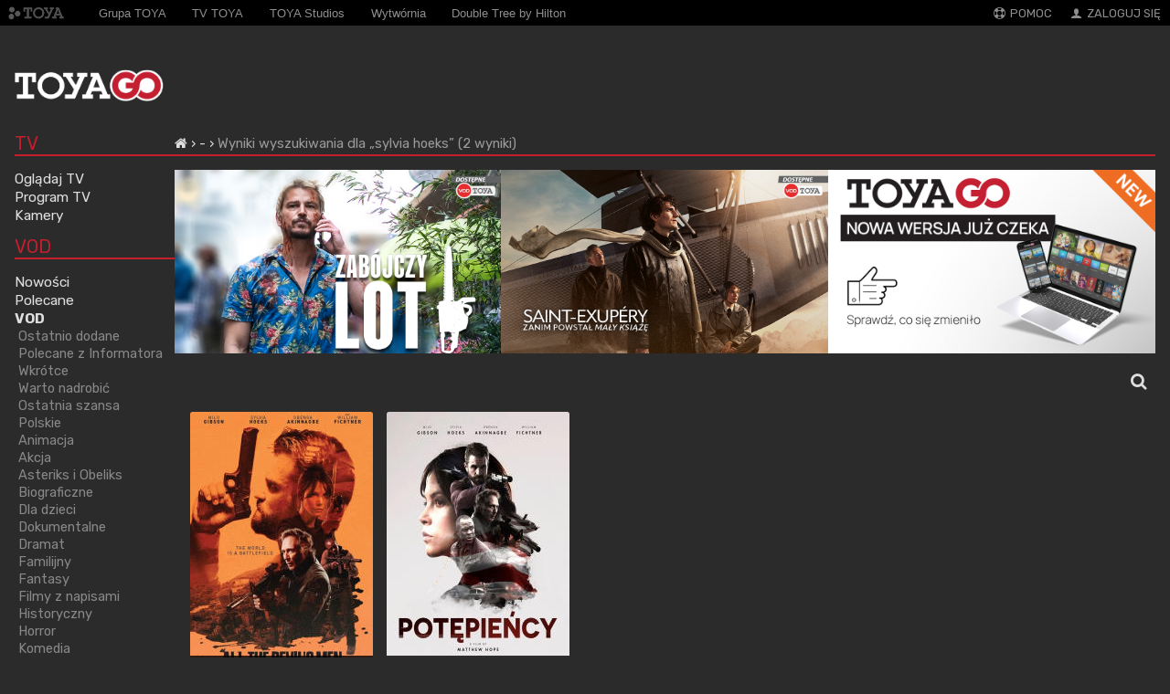

--- FILE ---
content_type: text/html; charset=UTF-8
request_url: https://go.toya.net.pl/search/21/cast/sylvia%20hoeks
body_size: 7836
content:
<!DOCTYPE html>
<html lang="pl">
  <head>
    <!-- Global site tag (gtag.js) - Google Analytics -->
    <script>
      	window.dataLayer = window.dataLayer || [];
        function gtag() {
            dataLayer.push(arguments);
        }

        var consent = localStorage.getItem('analytics-config-default-set');
        if (null === consent) {
          var state = {
            ad_storage: 'denied',
            ad_user_data: 'denied',
            ad_personalization: 'denied',
            functionality_storage: 'denied',
            personalization_storage: 'denied',
            security_storage: 'denied',
            analytics_storage: 'denied',
          };

          // Only set default if not previously set
          gtag('consent', 'default', state);

          localStorage.setItem('analytics-config-default-set', 'true');
          localStorage.setItem('analytics-config-consent', JSON.stringify(state));
        } else {
            gtag('consent', 'default', JSON.parse(localStorage.getItem('analytics-config-consent')));
        }
    </script>
    <script async src="https://www.googletagmanager.com/gtag/js?id=G-HSND053ZCN" data-category="analytics" data-service="Google Analytics"></script>
    <script>
        gtag('js', new Date());
        gtag('config', 'G-HSND053ZCN');
    </script>
    <meta charset="UTF-8">
    <link rel="shortcut icon" type="image/x-icon" href="/favicon.ico?t=1767610080">
    <meta name="viewport" content="width=device-width, initial-scale=1, maximum-scale=1, minimal-ui">
    <meta http-equiv="X-UA-Compatible" content="IE=Edge">
    <meta name="apple-mobile-web-app-capable" content="yes">
    <meta name="mobile-web-app-capable" content="yes">
    <meta name="keywords" content="telewizja cyfrowa, szybki internet, hd, voip, toya, tv, łódź, lodz">
    <meta name="description" content="TOYA GO">
    <meta name="apple-itunes-app" content="app-id=991913400">
    <meta name="google-play-app" content="app-id=com.toya.toyago">
    <meta name="apple-mobile-web-app-title" content="go.toya.net.pl">
    <title>TOYA GO</title>
    <link rel="stylesheet" type="text/css" href="/public/css/reset.css?t=1767610764" media="all" />
<link rel="stylesheet" type="text/css" href="/public/css/style.css?t=1767610748" media="all" />
<link rel="stylesheet" type="text/css" href="/public/css/toya-flat-theme/jquery-ui-1.10.4.custom.min.css?t=1767610082" media="all" />
<link rel="stylesheet" type="text/css" href="/public/css/poster.css?t=1767610777" media="all" />
<link rel="stylesheet" type="text/css" href="/public/css/vod_main.css?t=1767610782" media="all" />
<link rel="stylesheet" type="text/css" href="/public/css/vod-responsive.css?t=1767610756" media="all" />
<link rel="stylesheet" type="text/css" href="/public/css/main.css?t=1767610752" media="all" />
<link rel="stylesheet" type="text/css" href="/public/css/top_menu.css?t=1767610791" media="all" />
<link rel="stylesheet" type="text/css" href="/public/css/header.css?t=1767610789" media="all" />
<link rel="stylesheet" type="text/css" href="/public/css/footer.css?t=1767610767" media="all" />
<link rel="stylesheet" type="text/css" href="/public/css/bread_crumbs.css?t=1767610788" media="all" />
<link rel="stylesheet" type="text/css" href="/public/css/vod-portal.css?t=1767610764" media="all" />
<link rel="stylesheet" type="text/css" href="/public/css/autocomplete.css?t=1767610789" media="all" />
<link rel="stylesheet" type="text/css" href="/public/css/login_popup.css?t=1767610774" media="all" />
<link rel="stylesheet" type="text/css" href="/public/css/font-awesome.min.css?t=1767610081" media="all" />

              <link rel="stylesheet" type="text/css" href="/public/css/cookieconsent.css?t=1767610786" media="all" />
<link rel="stylesheet" type="text/css" href="/public/css/cookieconsentcustom.css?t=1767610772" media="all" />
    
    <link rel="stylesheet" href="https://cdn.metroui.org.ua/v4/css/metro-icons.min.css">
          <link rel="stylesheet" type="text/css" href="/public/css/font-awesome.min.css?t=1767610081" media="all" />
<link rel="stylesheet" type="text/css" href="/public/css/channelfilter.css?t=1767610790" media="all" />
            <script>
    var basePath = '/';
    var hardware = 'pc';
    </script>
    <link rel="apple-touch-icon" href="/touch-icon-iphone.png?t=1767610084">
    <link rel="apple-touch-icon" sizes="76x76" href="/touch-icon-ipad.png?t=1767610084">
    <link rel="apple-touch-icon" sizes="120x120" href="/touch-icon-iphone-retina.png?t=1767610084">
    <link rel="apple-touch-icon" sizes="152x152" href="/touch-icon-ipad-retina.png?t=1767610084">
  </head>
  <body>
    
    <!-- TOP-HEADER: TOYA, POMOC, ZALOGUJ SIĘ -->
    <!-- TOP HEADER (.top-header) -->
<header class="top-header">
  <section class="top-header__wrapper">

    <!-- Hamburger menu -->
    <!-- z nav czy bez __nav? -->
    <nav class="top-header-hamburger__nav">
      <a href="#" class="top-header__link js-trigger">
      <span class="mif-menu mif-2x mif-helper-mr-1"></span>
      <img
        src="/public/images/main-header/logo.png?t=1767610083"
        srcset="/public/images/main-header/logo@2x.png?t=1767610083 2x"
        alt="TOYA GO"
        class="top-header__logo"
      />
      </a>
    </nav>

    <nav class="top-header__nav top-header-logo mobile-hidden">
      <a href="//toya.net.pl/">
        <img
          src="/public/images/top_bar/toya_logo_mono.png?t=1767610083"
          alt="TOYA"
          class="top-header__logo"
        />
      </a>
    </nav>

    <nav class="toya-links mobile-show">
      <ul class="not active global">
        <li class="on-top">
          <a href="http://toya.net.pl/fastsite/grupatoya">
            <span>Grupa TOYA</span>
          </a>
        </li>
        <li class="on-top">
          <a href="http://tvtoya.pl/">
            <span>TV TOYA</span>
          </a>
        </li>
        <li class="on-top">
          <a href="http://toyastudios.pl">
            <span>TOYA Studios</span>
          </a>
        </li>
        <li class="on-top">
          <a href="http://wytwornia.pl">
            <span>Wytwórnia</span>
          </a>
        </li>
        <li class="on-top">
          <a href="http://doubletreelodz.pl/">
            <span>Double Tree by Hilton</span>
          </a>
        </li>
      </ul>
    </nav>

    <nav>
      <ul class="top-header__nav">
        <li class="top-header__nav-item">
          <a class="top-header__link" href="//go.toya.net.pl/faq">
            <span class="mif-help mif-helper-mr-1" aria-hidden="true"></span>
            POMOC
          </a>
        </li>

                  <li class="triggerLoginPopup top-header__nav-item">
            <a href="#" class="top-header__link">
              <span class="mif-user mif-helper-mr-1" aria-hidden="true"></span>
              ZALOGUJ SIĘ
            </a>
          </li>
              </ul>
    </nav>
  </section>
</header>

<header class="top-header-mobile">
  <section class="top-header-mobile__wrapper">
    <div class="menu__dropdown cf js-menu">
      <ul class="top-header-mobile__nav">
                            <li class="top-header-mobile__nav-item">
            <!-- .top-header-mobile__nav-link -->
            <a
              href="/9-program-tv"
              class="top-header-mobile__nav-link"             >
              <img
                class="main-header__service-image"
                src="https://data-go.toya.net.pl/logo/iconxmb/epg_active.png"
                alt="Program TV"
              />
              Program TV            </a>
          </li>
                            <li class="top-header-mobile__nav-item">
            <!-- .top-header-mobile__nav-link -->
            <a
              href="/11-ogladaj-tv"
              class="top-header-mobile__nav-link"             >
              <img
                class="main-header__service-image"
                src="https://data-go.toya.net.pl/logo/iconxmb/tv_icon_big.png"
                alt="Oglądaj TV"
              />
              Oglądaj TV            </a>
          </li>
                            <li class="top-header-mobile__nav-item">
            <!-- .top-header-mobile__nav-link -->
            <a
              href="/25-kamery"
              class="top-header-mobile__nav-link"             >
              <img
                class="main-header__service-image"
                src="https://data-go.toya.net.pl/logo/iconxmb/camera_active.png"
                alt="Kamery"
              />
              Kamery            </a>
          </li>
                            <li class="top-header-mobile__nav-item">
            <!-- .top-header-mobile__nav-link -->
            <a
              href="/21-vod"
              class="top-header-mobile__nav-link"             >
              <img
                class="main-header__service-image"
                src="https://data-go.toya.net.pl/logo/iconxmb/Movies_VOD_focus.png"
                alt="VOD"
              />
              VOD            </a>
          </li>
                            <li class="top-header-mobile__nav-item">
            <!-- .top-header-mobile__nav-link -->
            <a
              href="/22-free-vod"
              class="top-header-mobile__nav-link"             >
              <img
                class="main-header__service-image"
                src="https://data-go.toya.net.pl/logo/iconxmb/Movies_VODfree_focus.png"
                alt="Free VOD"
              />
              Free VOD            </a>
          </li>
                            <li class="top-header-mobile__nav-item">
            <!-- .top-header-mobile__nav-link -->
            <a
              href="/37-tv-toya-na-zyczenie"
              class="top-header-mobile__nav-link"             >
              <img
                class="main-header__service-image"
                src="https://data-go.toya.net.pl/logo/iconxmb/toya_focus.png"
                alt="TV TOYA na życzenie"
              />
              TV TOYA na życzenie            </a>
          </li>
                            <li class="top-header-mobile__nav-item">
            <!-- .top-header-mobile__nav-link -->
            <a
              href="/35-filmklub"
              class="top-header-mobile__nav-link"             >
              <img
                class="main-header__service-image"
                src="https://data-go.toya.net.pl/logo/iconxmb/filmklub_focus.png"
                alt="Filmklub"
              />
              Filmklub            </a>
          </li>
                            <li class="top-header-mobile__nav-item">
            <!-- .top-header-mobile__nav-link -->
            <a
              href="/19-seriale"
              class="top-header-mobile__nav-link"             >
              <img
                class="main-header__service-image"
                src="https://data-go.toya.net.pl/logo/iconxmb/VOD_bundles_active.png"
                alt="Seriale"
              />
              Seriale            </a>
          </li>
                            <li class="top-header-mobile__nav-item">
            <!-- .top-header-mobile__nav-link -->
            <a
              href="/28-filmbox-on-demand"
              class="top-header-mobile__nav-link"             >
              <img
                class="main-header__service-image"
                src="https://data-go.toya.net.pl/logo/iconxmb/iconm_filmbox_active_v2.png"
                alt="FilmBox On Demand"
              />
              FilmBox On Demand            </a>
          </li>
                            <li class="top-header-mobile__nav-item">
            <!-- .top-header-mobile__nav-link -->
            <a
              href="/23-karaoke"
              class="top-header-mobile__nav-link"             >
              <img
                class="main-header__service-image"
                src="https://data-go.toya.net.pl/logo/iconxmb/KaraokeTv_focus.png"
                alt="Karaoke"
              />
              Karaoke            </a>
          </li>
                            <li class="top-header-mobile__nav-item">
            <!-- .top-header-mobile__nav-link -->
            <a
              href="/33-fitness"
              class="top-header-mobile__nav-link"             >
              <img
                class="main-header__service-image"
                src="https://data-go.toya.net.pl/logo/iconxmb/qczajfit_active.png"
                alt="Fitness"
              />
              Fitness            </a>
          </li>
                            <li class="top-header-mobile__nav-item">
            <!-- .top-header-mobile__nav-link -->
            <a
              href="/15-radio"
              class="top-header-mobile__nav-link"             >
              <img
                class="main-header__service-image"
                src="https://data-go.toya.net.pl/logo/iconxmb/internetradio_icon_big.png"
                alt="Radio"
              />
              Radio            </a>
          </li>
                            <li class="top-header-mobile__nav-item">
            <!-- .top-header-mobile__nav-link -->
            <a
              href="/17-ustawienia"
              class="top-header-mobile__nav-link" class="triggerLoginPopup"            >
              <img
                class="main-header__service-image"
                src="https://data-go.toya.net.pl/logo/iconxmb/settings_icon_big.png"
                alt="Ustawienia"
              />
              Ustawienia            </a>
          </li>
              </ul>
    </div>
  </section>
</header>
<!-- /TOP HEADER (.top-header) -->

    <!-- MAIN-HEADER: LOGO TOYAGO, OGLĄDAJ TV, VOD…-->
    <!-- MAIN HEADER (.main-header) -->
<header class="main-header">
  <section class="main-header__wrapper">
    <nav class="main-header__logo">
      <h1 class="wcag_hide">Telewizja na żywo w komputerze, na telefonie i tablecie.</h1>
      <a href="/">
        <img
          src="/public/images/main-header/logo.png?t=1767610083"
          srcset="/public/images/main-header/logo@2x.png?t=1767610083 2x"
          alt="TOYA GO"
        />
      </a>
    </nav>

    <nav class="main-header__services">
                </nav>

  </section>
</header>
<!-- /MAIN HEADER (.main-header) -->

          <div id="container">
  <section class="menu menu-sticky">

  
  <div class="header mobile-hide mobile-logo">
    <span class="mif-menu mif-2x mif-helper-mr-1"></span>
    <a href="https://toya.net.pl/">
      <img src="/public/images/top_bar/toya_logo_mono.png?t=1605532075" alt="TOYA" class="top-header__logo" >
      <img
        src="/public/images/main-header/logo.png?t=1767610083"
        srcset="/public/images/main-header/logo@2x.png?t=1767610083 2x"
        alt="TOYA GO"
        class="top-header__logo"
        style="display: none;"
      />
    </a>
  </div>


  <ul class="mobile-hide">
    <li>
      <a href="/">Strona główna</a>
    </li>
  </ul>

  <div class="header">
    <div><a href="/">TV</a></div>
  </div>

  <ul><li><a href="/11-ogladaj-tv">Oglądaj TV</a></li></ul><ul><li><a href="/9-program-tv">Program TV</a></li></ul><ul><li><a href="/25-kamery">Kamery</a></li></ul>
  <div class="header header-vod">
    <div><a href="/">VOD</a></div>
  </div>

    <ul>
    <li>
      <a href="/21-vod/13709-nowosci">Nowości</a>
    </li>
  </ul>

    <ul>
    <li>
      <a href="/21-vod/13708-polecane">Polecane</a>
    </li>
  </ul>

  <ul class="active"><li><a href="/21-vod">VOD</a><ul class="active"><li><a href="#13709-ostatnio-dodane">Ostatnio dodane</a></li></ul><ul class="active"><li><a href="#14543-polecane-z-informatora">Polecane z Informatora</a></li></ul><ul class="active"><li><a href="#13707-wkrotce">Wkrótce</a></li></ul><ul class="active"><li><a href="#13793-warto-nadrobic">Warto nadrobić</a></li></ul><ul class="active"><li><a href="#13804-ostatnia-szansa">Ostatnia szansa</a></li></ul><ul class="active"><li><a href="#13714-polskie">Polskie</a></li></ul><ul class="active"><li><a href="#100000163-animacja">Animacja</a></li></ul><ul class="active"><li><a href="#13715-akcja">Akcja</a></li></ul><ul class="active"><li><a href="#14861-asteriks-i-obeliks">Asteriks i Obeliks</a></li></ul><ul class="active"><li><a href="#13727-biograficzne">Biograficzne</a></li></ul><ul class="active"><li><a href="#13716-dla-dzieci">Dla dzieci</a></li></ul><ul class="active"><li><a href="#13717-dokumentalne">Dokumentalne</a></li></ul><ul class="active"><li><a href="#13718-dramat">Dramat</a></li></ul><ul class="active"><li><a href="#13719-familijny">Familijny</a></li></ul><ul class="active"><li><a href="#100000161-fantasy">Fantasy</a></li></ul><ul class="active"><li><a href="#14230-filmy-z-napisami">Filmy z napisami</a></li></ul><ul class="active"><li><a href="#100000175-historyczny">Historyczny</a></li></ul><ul class="active"><li><a href="#13720-horror">Horror</a></li></ul><ul class="active"><li><a href="#13721-komedia">Komedia</a></li></ul><ul class="active"><li><a href="#13760-komediodramat">Komediodramat</a></li></ul><ul class="active"><li><a href="#13722-komedie-romantyczne">Komedie romantyczne</a></li></ul><ul class="active"><li><a href="#13759-kryminal">Kryminał</a></li></ul><ul class="active"><li><a href="#14847-mikolajek">Mikołajek</a></li></ul><ul class="active"><li><a href="#100000173-obyczajowy">Obyczajowy</a></li></ul><ul class="active"><li><a href="#13723-przygodowy">Przygodowy</a></li></ul><ul class="active"><li><a href="#100000165-romans">Romans</a></li></ul><ul class="active"><li><a href="#13724-sci-fi">Sci-fi</a></li></ul><ul class="active"><li><a href="#13725-thriller">Thriller</a></li></ul><ul class="active"><li><a href="#17071-w-kregu-muzyki">W kręgu muzyki</a></li></ul><ul class="active"><li><a href="#100000275-western">Western</a></li></ul><ul class="active"><li><a href="#14849-z-wojna-w-tle">Z wojną w tle</a></li></ul></li></ul><ul><li><a href="/22-free-vod">Free VOD</a></li></ul><ul><li><a href="/37-tv-toya-na-zyczenie">TV TOYA na życzenie</a></li></ul><ul><li><a href="/35-filmklub">Filmklub</a></li></ul><ul><li><a href="/19-seriale">Seriale</a></li></ul><ul><li><a href="/28-filmbox-on-demand">FilmBox On Demand</a></li></ul><ul><li><a href="/33-fitness">Fitness</a></li></ul>
  
  <div class="header">
    <div><a href="/">MUZYKA</a></div>
  </div>

  <ul><li><a href="/23-karaoke">Karaoke</a></li></ul><ul><li><a href="/15-radio">Radio</a></li></ul>
  <div class="header">
    <div><a href="/">POMOC</a></div>
  </div>

  <ul><li><a href="/17-ustawienia">Ustawienia</a></li></ul>
  <ul >
    <li>
      <a href="/faq">FAQ</a>
    </li>
  </ul>

    <article id="ads_menu" class="clear menu-stamp">
          <a href="https://toya.net.pl/link-to/d75b55fe5a010885dcc4869baea4e8b5">
        <img src="https://toya.net.pl/baner/2403?t=1764324408" alt="" />      </a>
      </article>
  </section>
  <section class="movieslist movieslist-21 level-1 ">
    <div class="header">
      <nav class="bread-crumbs">
        <ul>
          <li>
          <a href="/"><i class="fa fa-home"></i></a>
        </li>
          <li>
          <a href="/21-">-</a>
        </li>
          <li>
          <span style="color:#999;">Wyniki wyszukiwania dla „sylvia hoeks” (2 wyniki)</span>
        </li>
    </ul>
      </nav>
    </div>

    <div class="clear"></div>
    <div class="tbnr">
        <div class="tbnr-w tbnr-w-0">
                <a href="https://toya.net.pl/link-to/7b9e30c8a0e89a0a076bd8a506f25c6c">
        <img src="https://toya.net.pl/baner/2215?t=1744808211" alt="dottv-homescreen" />        </a>
              </div>
            <div class="tbnr-w tbnr-w-1">
                <a href="https://toya.net.pl/link-to/648969804d93f26ea143a71f7dcfb282">
        <img src="https://toya.net.pl/baner/2241?t=1748419975" alt="dottv-homescreen" />        </a>
              </div>
            <div class="tbnr-w tbnr-w-2">
        <a href="https://nowa-go.toya.net.pl/">
          <img src="https://toya.net.pl/static-content/images/20251119-toya-go-nowa-wersja-1" alt="TOYA GO Nowa wersja" />
        </a>
      </div>
      </div>
    <div id="movie_container">
    <div class="channelFilterWrapper">
  <div class="channelFilter">
    <input placeholder="Szukaj…" type="text" id="autocomplete_search"
        autocomplete="off" data-catalog="21" />
    <a class="fa fa-times fa-lg" id="clearChannelFilter"></a>
  </div>
    <a href="#" class="channelFilterBtn">
    <i class="fa fa-search fa-lg"></i>
  </a>
  <script type="text/javascript">
    var baseUrl = '/';
  </script>
</div>

<div class="imagebar" style="overflow: hidden;">
  <div class="loading-wrapper">
    <div id="search-spinner" class="lds-dual-ring"></div>
  </div>

  
  <ul class="items">
                
            <li class="item  isotope-item --locked search-item"
    data-search="Potępieńcy      Były komandos (Milo Gibson) zostaje łowcą nagr&oacute;d. Ściga terroryst&oacute;w dla CIA. Wysłany do Londynu, tym razem ma zapolować na... swojego dawnego towarzysza broni. Napięcie, pościgi, krew, eksplozje i mn&oacute;stwo wystrzelanej amunicji. Rozpoczyna się śmiertelna walka z byłym agentem i jego armią." >

    
    <div class="hoverpicture">
                    <a href="/21-0/14001-0/6666882373-potepiency">
            <div class="overlay">
          <div class="info">
            <h3>
              <a href="#" title="">Potępieńcy</a>
                              <img style="width:14px;display:inline;margin:0;vertical-align:middle;margin: 0 0 .1em .2em;" src="https://data-go.toya.net.pl/logo/rating/16.png" alt="" />                                        </h3>
            
            <span class="description">
                                            2017                                            GBR                                             / 96 min.                          </span>
                            <span class="plot">Były komandos (Milo Gibson) zostaje łowcą nagród. Ściga terrorystów dla CIA. Wysłany do Londynu, tym razem ma zapolować na... swojego dawnego towarzysza broni. Napięcie, pościgi, krew, eksplozje i mnóstwo wystrzelanej amunicji. Rozpocz…</span>
                      </div>

          <div class="overlay-buttons">
                        
                                    <a
              class="pure-button pure-button-success-two"
              href="/21-0/14001-0/6666882373-potepiency"
              title=""><span class="more"></span> więcej</a>
                      </div>
        </div>
                  <img
          class="poster"
          loading="lazy"
          src="https://data-go.toya.net.pl/photo/vpayip/SPI105274_ALL_THE_DEVILS_MEN.jpg"
          alt="Potępieńcy"
                  >
        <span class="item-small-title" style="display:none;">
          Potępieńcy
                            </span>

        <span class="item-title-label">
                  Potępieńcy                </span>

        <time datetime="">
        </time>
      </a>
    </div>
  </li>
          
            <li class="item  isotope-item --locked search-item"
    data-search="Potępieńcy      Były komandos (Milo Gibson) zostaje łowcą nagr&oacute;d. Ściga terroryst&oacute;w dla CIA. Wysłany do Londynu, tym razem ma zapolować na&hellip; swojego dawnego towarzysza broni. Napięcie, pościgi, krew, eksplozje i mn&oacute;stwo wystrzelanej amunicji. Rozpoczyna się śmiertelna walka z byłym agentem i jego armią.
" >

    
    <div class="hoverpicture">
                    <a href="/21-0/13715-0/6666962083-potepiency">
            <div class="overlay">
          <div class="info">
            <h3>
              <a href="#" title="">Potępieńcy</a>
                              <img style="width:14px;display:inline;margin:0;vertical-align:middle;margin: 0 0 .1em .2em;" src="https://data-go.toya.net.pl/logo/rating/16.png" alt="" />                                        </h3>
            
            <span class="description">
                                            2018                                            GBR                                             / 96 min.                          </span>
                            <span class="plot">Były komandos (Milo Gibson) zostaje łowcą nagród. Ściga terrorystów dla CIA. Wysłany do Londynu, tym razem ma zapolować na… swojego dawnego towarzysza broni. Napięcie, pościgi, krew, eksplozje i mnóstwo wystrzelanej amunicji. Rozpoczyn…</span>
                      </div>

          <div class="overlay-buttons">
                        
                                    <a
              class="pure-button pure-button-success-two"
              href="/21-0/13715-0/6666962083-potepiency"
              title=""><span class="more"></span> więcej</a>
                      </div>
        </div>
                  <img
          class="poster"
          loading="lazy"
          src="https://data-go.toya.net.pl/photo/vpayip/potepiency.jpg"
          alt="Potępieńcy"
                  >
        <span class="item-small-title" style="display:none;">
          Potępieńcy
                            </span>

        <span class="item-title-label">
                  Potępieńcy                </span>

        <time datetime="">
        </time>
      </a>
    </div>
  </li>
    
    
    <li class="filler-title">&nbsp;</li>
    <li class="filler-title">&nbsp;</li>
    <li class="filler-title">&nbsp;</li>
    <li class="filler-title">&nbsp;</li>
    <li class="filler-title">&nbsp;</li>
    <li class="filler-title">&nbsp;</li>
    <li class="filler-title">&nbsp;</li>
    <li class="filler-title">&nbsp;</li>

  </ul>

  </div>
    </div>
  </section>
</div>

<div id="bump">&nbsp;</div>

<div id="preloader" style="display: none;">
  <i class="fa fa-spinner fa-spin" aria-hidden="true"
    style="margin-right:.5em;font-size: 1.4em;vertical-align: middle;"></i>
  Pobieram więcej pozycji...
</div>
<div class="clear"></div>
<script type="text/javascript">
  var query = '?';
  var baseUrl = '/';
</script>
    <footer id="krrit">
      <div>
        Krajowa Rada Radiofonii i Telewizji jest organem właściwym w sprawach audiowizualnych usług medialnych na żądanie.
      </div>
      <div>
        Krajowa Rada Radiofonii i Telewizji,
        Skwer Ks. Kardynała Stefana Wyszyńskiego 9,
        01-015 Warszawa,
        tel. (22) 597-30-00,
        fax (22) 597-31-80,
        <a href="http://www.krrit.gov.pl">www.krrit.gov.pl</a>
      </div>
    </footer>
    <footer id="main_footer">
      <footer>
        <nav class="links">
          <ul>
            <li>
              <a href="https://toya.net.pl/strona/grupatoya">
                <img src="/public/images/footer/toya.png?t=1767610082" alt="" />              </a>
            </li>
            <li>
              <a href="//nowa.toya.net.pl">
                <img src="/public/images/footer/toya_logo.png?t=1767610082" alt="" />              </a>
            </li>

            <li>
              <a href="http://www.tvtoya.pl">
                <img src="/public/images/footer/tvtoya.png?t=1767610082" alt="" />              </a>
            </li>
            <li>
              <a href="http://toyastudios.pl">
                <img src="/public/images/footer/studios_gray.png?t=1767610082" alt="" />              </a>
            </li>

            <li>
              <a href="http://wytwornia.pl">
                <img src="/public/images/footer/wytwornia.png?t=1767610082" alt="" />              </a>
            </li>
            <li>
              <a href="http://doubletree3.hilton.com/en/hotels/poland/doubletree-by-hilton-hotel-lodz-LCJDLDI/index.html">
                <img src="/public/images/footer/dt.png?t=1767610082" alt="" />              </a>
            </li>
            <li>
              <a href="http://toya.net.pl/fastsite/toya-ue">
              <img id="eu_regional_logo" src="/public/images/unia.png?t=1767610083" alt="" />              </a>
            </li>

          </ul>

        </nav>

        <nav class="footer">
          <ul>
            <li>
              <strong>Grupa TOYA &copy; 2026</strong>
            </li>
            <li>
              <a href="https://toya.net.pl/fastsite/private_policy">
                Polityka&nbsp;prywatności
              </a>
            </li>
            <li>
              <a href="https://toya.net.pl/dokumenty/pobierz/regulamin-toya-go" target="_blank">
                Regulamin
              </a>
            </li>
                                      <li class="cc-modal-show-wrapper">
                <button
                  class="cc-modal-show"
                  id="cc-button"
                  type="button"
                  aria-haspopup="dialog"
                >
                  <span class="wcag-hide">Zgoda na ciasteczka</span>
                  <svg
                    version="1.1"
                    id="Layer_1"
                    xmlns="http://www.w3.org/2000/svg"
                    xmlns:xlink="http://www.w3.org/1999/xlink"
                    x="0px"
                    y="0px"
                    viewBox="0 0 120.23 122.88"
                    style="enable-background: new 0 0 120.23 122.88"
                    xml:space="preserve"
                  >
                    <g>
                      <path
                        class="st0"
                        d="M98.18,0c3.3,0,5.98,2.68,5.98,5.98c0,3.3-2.68,5.98-5.98,5.98c-3.3,0-5.98-2.68-5.98-5.98 C92.21,2.68,94.88,0,98.18,0L98.18,0z M99.78,52.08c5.16,7.7,11.69,10.06,20.17,4.85c0.28,2.9,0.35,5.86,0.2,8.86 c-1.67,33.16-29.9,58.69-63.06,57.02C23.94,121.13-1.59,92.9,0.08,59.75C1.74,26.59,30.95,0.78,64.1,2.45 c-2.94,9.2-0.45,17.37,7.03,20.15C64.35,44.38,79.49,58.63,99.78,52.08L99.78,52.08z M30.03,47.79c4.97,0,8.99,4.03,8.99,8.99 s-4.03,8.99-8.99,8.99c-4.97,0-8.99-4.03-8.99-8.99S25.07,47.79,30.03,47.79L30.03,47.79z M58.35,59.25c2.86,0,5.18,2.32,5.18,5.18 c0,2.86-2.32,5.18-5.18,5.18c-2.86,0-5.18-2.32-5.18-5.18C53.16,61.57,55.48,59.25,58.35,59.25L58.35,59.25z M35.87,80.59 c3.49,0,6.32,2.83,6.32,6.32c0,3.49-2.83,6.32-6.32,6.32c-3.49,0-6.32-2.83-6.32-6.32C29.55,83.41,32.38,80.59,35.87,80.59 L35.87,80.59z M49.49,32.23c2.74,0,4.95,2.22,4.95,4.95c0,2.74-2.22,4.95-4.95,4.95c-2.74,0-4.95-2.22-4.95-4.95 C44.54,34.45,46.76,32.23,49.49,32.23L49.49,32.23z M76.39,82.8c4.59,0,8.3,3.72,8.3,8.3c0,4.59-3.72,8.3-8.3,8.3 c-4.59,0-8.3-3.72-8.3-8.3C68.09,86.52,71.81,82.8,76.39,82.8L76.39,82.8z M93.87,23.1c3.08,0,5.58,2.5,5.58,5.58 c0,3.08-2.5,5.58-5.58,5.58s-5.58-2.5-5.58-5.58C88.29,25.6,90.79,23.1,93.87,23.1L93.87,23.1z"
                      />
                    </g>
                  </svg>
                </button>
              </li>
                      </ul>
        </nav>
      </footer>
    </footer>

    <script>
      var TOYASession = {};
              TOYASession.isAuthenticated = false;
          </script>

    <script src="/public/js/cookiePolicy.js?t=1767610487" type="text/javascript" defer=""></script>
    <script defer="" src="/public/js/jquery.min.js?t=1767610083" type="text/javascript"></script>
<script defer="" src="/public/js/jquery-ui.min.js?t=1767610083" type="text/javascript"></script>
<script defer="" src="/public/js/jquery-migrate-3.0.0.min.js?t=1767610083" type="text/javascript"></script>
<script defer="" src="/public/js/jqonval.js?t=1767610486" type="text/javascript"></script>
<script defer="" src="/public/js/simple_rotator.js?t=1767610686" type="text/javascript"></script>
<script defer="" src="/public/js/searchbox.js?t=1767610661" type="text/javascript"></script>
<script defer="" src="/public/js/main.js?t=1767610519" type="text/javascript"></script>
<script defer="" src="/public/js/jquery.bpopup.min.js?t=1767610083" type="text/javascript"></script>
<script defer="" src="/public/js/jquery.base64.min.js?t=1767610083" type="text/javascript"></script>
<script defer="" src="/public/js/login.js?t=1767610710" type="text/javascript"></script>
<script defer="" src="/public/js/search/autocomplete.js?t=1767610478" type="text/javascript"></script>
<script defer="" src="/public/js/list/slider.js?t=1767610509" type="text/javascript"></script>
<script defer="" src="/public/js/jquery.jcarousel.min.js?t=1767610083" type="text/javascript"></script>
<script defer="" src="/public/js/jquery.jcarousel-swipe.min.js?t=1767610083" type="text/javascript"></script>
    <script defer="" type="text/javascript" data-category="analytics" data-service="Toya Analytics" src="https://toya.net.pl/stuff/check.js"></script>

              <script defer="" src="/public/js/cookieconsent.umd.js?t=1767610366" type="text/javascript"></script>
<script defer="" src="/public/js/cookie.js?t=1767610489" type="text/javascript"></script>
    
          <script src="/public/js/channelfilter.js?t=1767610503" type="text/javascript" defer=""></script>
<script src="/public/js/search/show.js?t=1767610476" type="text/javascript" defer=""></script>
    
          <div id="loginPopup" class="bpopPopup">
  <span class="closePopup">
    <img width="24" height="24" src="/public/images/icons/icon-close.png?t=1767610082" alt="Zamknij okno" />  </span>
  <div class="popupContents">
    <div class="top">
      <div class="left">
        <div class="portalBanner">
          <div class="tbnr-w tbnr-w-2">
            <a href="https://nowa-go.toya.net.pl/">
              <img src="https://toya.net.pl/static-content/images/20251119-toya-go-nowa-wersja-2" alt="TOYA GO Nowa wersja" style="width:292px;height:auto;" />
            </a>
          </div>
                  </div>
      </div>
      <div class="center">
        <div class="line"></div>
      </div>
      <div class="right">
        <h3>Logowanie</h3>
        <form class="loginForm" method="POST" action="https://auth.toya.net.pl">
          <div class="popupMessage"></div>
          <label for="popupLogin">
            <input id="popupLogin" value="" type="email" name="f_user" placeholder="Twój adres email w TOYA" required autocomplete="off" />
          </label>
          <label for="popupPassword">
            <input id="popupPassword" type="password" name="f_pass" placeholder="Hasło użytkownika" required autocomplete="off" />
          </label>
          <div class="rememberMeBlock">
            <label for="remember_me">
              <input type="checkbox" id="remember_me" name="remeber_me" checked="checked"> zapamiętaj mnie
            </label>
          </div>
          <input name="f_city" id="popupCity" type="hidden" value="lodz" />
                    <input name="from" id="popupFrom" type="hidden"
                 value="toyago-beta"
          />
          <input name="nextURL" id="popupNextURL" type="hidden" value="" />
          <input name="referrerURL" id="popupReferrerURL" type="hidden" value="referrerURL" />
          <div>
            <input type="submit" name="submit" value="Zaloguj" />
          </div>
        </form>
      </div>
    </div>
    <div class="bottom">
      <div class="bottomInside">
        Nie masz jeszcze konta? <a href="//eboa.toya.net.pl/auth/register" target="_blank">Zarejestruj się</a>.
        <p style="margin-top:7px;">
          <a href="//toya.net.pl/faq/33#229">Nie mogę się zalogować</a>&nbsp;|&nbsp;
          <a href="//eboa.toya.net.pl/auth/reset-password-2" target="_blank">Zapomniałem hasła</a>&nbsp;|&nbsp;
          <a href="//toya.net.pl/faq/">Pomoc</a>
        </p>
      </div>
    </div>
  </div>
</div>
    
          <script language="javascript">
      <!--
      writeCookie();

      function writeCookie()
      {
        var today = new Date();
         var the_date = new Date("December 31, 2023");
         var the_cookie_date = the_date.toGMTString();
         var the_cookie = "ua_resolution="+ screen.width +"x"+ screen.height;
         var the_cookie = the_cookie + ";expires=" + the_cookie_date;
         document.cookie = the_cookie;
      }
      //-->
      </script>
    
      </body>
</html>


--- FILE ---
content_type: text/html; charset=UTF-8
request_url: https://toya.net.pl/stuff/check.js?config
body_size: 151
content:
{"config":"8c38a48ea9a5dbac12"}

--- FILE ---
content_type: text/css
request_url: https://go.toya.net.pl/public/css/top_menu.css?t=1767610791
body_size: 684
content:
header#main_header section.top{box-sizing:border-box;width:100%;background-color:#898989;color:white;font-size:13px;min-height:24px;line-height:24px;border-bottom:1px solid white;-moz-box-shadow:2px 2px 6px rgba(0,0,0,.3);-webkit-box-shadow:2px 2px 6px rgba(0,0,0,.3);-o-box-shadow:2px 2px 6px rgba(0,0,0,.3);-ms-filter:"progid:DXImageTransform.Microsoft.Shadow(Strength=3, Direction=180, Color='#aaaaaa')";filter:progid:DXImageTransform.Microsoft.Shadow(Strength=3,Direction=180,Color='#aaaaaa');box-shadow:2px 2px 6px rgba(0,0,0,.3)}header#main_header nav.top a{height:24px;line-height:24px;position:relative}header#main_header nav.top a:not(.show_main_menu){color:white;text-decoration:none;display:inline-block;padding:0 8px}header#main_header nav.top a.show_main_menu{color:white}header#main_header nav.top a>img{position:relative;top:4px}header#main_header nav.top>a:first-child{padding:0 10px 0 15px}header#main_header nav.top li a{-moz-transition:background-color 0.3s,color 0.3s;transition:background-color 0.3s,color 0.3s}header#main_header nav.top li a:hover{background-color:#2b2b2b}header#main_header nav.top{box-sizing:border-box;max-width:1100px;margin:0 auto}header#main_header .show_main_menu{font-weight:700;cursor:pointer}header#main_header .show_main_menu.not.active{color:#bbb}header#main_header nav.top ul.local li{font-size:14px}header#main_header nav.top ul.local li a,header#main_header nav.top ul.global li a{color:#eee}header#main_header nav.top ul.local li a:hover,header#main_header nav.top ul.global li a:hover{color:#fff}header#main_header nav.top ul li>a>*{display:inline-block}header#main_header nav.top ul li>a>span{position:relative;top:2px}header#main_header nav.top ul.global img:first-child{width:13px;height:13px}#top_menu.fixed{position:fixed;top:0;left:0;z-index:1000}#top_menu.fixed ul.global li.on-top,#top_menu:not(.fixed) ul.global li:not(.on-top){display:none}header#main_header nav.top ul.local li .toya_url img{height:13px}

--- FILE ---
content_type: text/css
request_url: https://go.toya.net.pl/public/css/autocomplete.css?t=1767610789
body_size: 1173
content:
div#search_autocompleter{border:1px solid #ccc;position:absolute;z-index:101;background-color:#EEE;-moz-border-radius:5px;border-radius:5px;-webkit-box-shadow:4px 4px 28px 0 rgba(50,50,50,.75);-moz-box-shadow:4px 4px 28px 0 rgba(50,50,50,.75);box-shadow:4px 4px 28px 0 rgba(50,50,50,.75)}div.row{border-top:1px solid #a9a9a9;background:#fff;background:url([data-uri]);background:-moz-linear-gradient(top,#ffffff 0%,#e5e5e5 100%);background:-webkit-gradient(linear,left top,left bottom,color-stop(0%,#ffffff),color-stop(100%,#e5e5e5));background:-webkit-linear-gradient(top,#ffffff 0%,#e5e5e5 100%);background:-o-linear-gradient(top,#ffffff 0%,#e5e5e5 100%);background:-ms-linear-gradient(top,#ffffff 0%,#e5e5e5 100%);background:linear-gradient(to bottom,#ffffff 0%,#e5e5e5 100%);filter:progid:DXImageTransform.Microsoft.gradient(startColorstr='#ffffff',endColorstr='#e5e5e5',GradientType=0)}div.row:hover{background:#e0f3ff;background:url([data-uri]);background:-moz-linear-gradient(top,#e0f3ff 0%,#d5e8f4 100%);background:-webkit-gradient(linear,left top,left bottom,color-stop(0%,#e0f3ff),color-stop(100%,#d5e8f4));background:-webkit-linear-gradient(top,#e0f3ff 0%,#d5e8f4 100%);background:-o-linear-gradient(top,#e0f3ff 0%,#d5e8f4 100%);background:-ms-linear-gradient(top,#e0f3ff 0%,#d5e8f4 100%);background:linear-gradient(to bottom,#e0f3ff 0%,#d5e8f4 100%);filter:progid:DXImageTransform.Microsoft.gradient(startColorstr='#e0f3ff',endColorstr='#d5e8f4',GradientType=0)}div.row>div{vertical-align:top;display:inline-block}div.row>div.stars{margin-top:1ex;margin-right:1ex;border:1px solid #CCC;background:#DDD;color:#1B5B83;font-family:SansationBold;width:50px;height:15px;text-align:center;padding-top:3px;-moz-border-radius:15px;border-radius:15px}div.row>div.stars>span{color:black;margin-right:-1ex;margin-left:2ex}div.row div.title{font-weight:700}div#search_autocompleter div.poster img{width:40px;height:60px;padding:1ex}div#search_autocompleter div.details{width:200px;padding:1ex}div#search_autocompleter div.row.more{width:100%;height:40px;text-align:center;padding-top:15px;font-size:14pt;font-weight:700}

--- FILE ---
content_type: text/css
request_url: https://go.toya.net.pl/public/css/login_popup.css?t=1767610774
body_size: 1641
content:
.triggerLoginPopup:hover{}.bpopPopup{display:none;background-color:#2B2B2B;border-radius:10px 10px 10px 10px;box-shadow:0 -2px 10px rgba(0,0,0,1);color:rgb(222,222,222);display:none;padding:3px 5px}.bpopPopup .closePopup{cursor:pointer;float:right;opacity:.4;position:absolute;right:5px;filter:invert(100%)}.bpopPopup .closePopup:hover{opacity:.7}#loginPopup{font-size:13px;width:700px;font-family:Arial,sans-serif}.button.b-close,.button.bClose{border-radius:7px 7px 7px 7px;box-shadow:none;font:bold 131% sans-serif;padding:0 6px 2px;position:absolute;right:-7px;top:-7px}#loginPopup .button{background-color:#2B91AF;border-radius:10px 10px 10px 10px;box-shadow:0 2px 3px rgba(0,0,0,.3);color:#FFF;cursor:pointer;display:inline-block;padding:10px 20px;text-align:center;text-decoration:none}#loginPopup .button:hover{background-color:black}#loginPopup .button>span{font-size:84%}.bpopPopup h3{font-size:20px;font-weight:400}.bpopPopup form{width:100%;font-size:14px}.bpopPopup{border:none;border-radius:4px}.bpopPopup .popupContents{padding:14px 14px 8px 14px;overflow:hidden}.bpopPopup .popupContents .top{overflow:hidden}.bpopPopup .popupContents .left{float:left;width:49%;padding:10px 0 0 0}.bpopPopup .popupContents .center{float:left;width:1px}.bpopPopup .popupContents .center .line{background:#ccc;height:90%;width:1px;position:relative;top:5%}.bpopPopup .popupContents .right{float:left;width:44%;padding:10px 0 0 20px}.bpopPopup .popupContents .bottom{border-top:1px dotted #727272;margin-top:15px;overflow:hidden;padding:15px 0 6px 0;text-align:center}.bpopPopup .popupContents .bottom a{color:#117ae4}.bpopPopup .popupContents .bottom a:hover,.bpopPopup .popupContents .bottom a:focus{text-decoration:underline;color:#117ae4}.bpopPopup .portalBanner{margin:18px 0 0 14px}.bpopPopup .facebookLoginButton{cursor:pointer}.bpopPopup .loginForm{margin:20px 0 0 0}.bpopPopup .loginForm label{display:block;margin:0 0 10px 0}.bpopPopup .facebookLoginForm{margin:2em 0 2em 0;padding:0 0 0 12px}.bpopPopup ul{list-style-type:square}.bpopPopup ul li{line-height:1.8em}.bpopPopup input[type="email"],.bpopPopup input[type="password"]{border:1px solid #727272;font-size:13px;height:30px;line-height:30px;padding:0 4px;width:94%;background-color:#000;color:#fff}.bpopPopup input[type="submit"]{background-color:#2f929e;border:medium none;color:#FFF;cursor:pointer;font-weight:700;height:35px;line-height:35px;padding:0 10px;display:block;width:98%;font-family:'Rubik','Roboto Condensed',sans-serif;font-size:15px;text-transform:uppercase}.bpopPopup .rememberMeBlock{text-align:right;padding:10px 10px 5px 0}.bpopPopup .bottomLinks{text-align:right;margin:10px 0 0 0;padding:0 5px 0 0}.btn-auth,.btn-auth:visited{position:relative;display:inline-block;height:22px;padding:0 1em;border:1px solid #999;border-radius:2px;margin:0;text-align:center;text-decoration:none;font-size:14px;line-height:22px;white-space:nowrap;cursor:pointer;color:#222;background:#fff;-webkit-box-sizing:content-box;-moz-box-sizing:content-box;box-sizing:content-box;-webkit-user-select:none;-moz-user-select:none;-ms-user-select:none;user-select:none;-webkit-appearance:none;*overflow:visible;*display:inline;*zoom:1}.btn-auth:hover,.btn-auth:focus,.btn-auth:active{color:#222;text-decoration:none}.btn-auth:before{content:"";float:left;width:22px;height:22px;background:url(/public/images/icons/auth-icons.png) no-repeat 99px 99px}.btn-auth.large{height:36px;line-height:36px;font-size:20px}.btn-auth.large:before{width:36px;height:36px}.btn-auth::-moz-focus-inner{border:0;padding:0}.btn-facebook,.btn-facebook:visited{border-color:#29447e;border-bottom-color:#1a356e;color:#fff;background-color:#5872a7;background-image:-webkit-gradient(linear,0 0,0 100%,from(#637bad),to(#5872a7));background-image:-webkit-linear-gradient(#637bad,#5872a7);background-image:-moz-linear-gradient(#637bad,#5872a7);background-image:-ms-linear-gradient(#637bad,#5872a7);background-image:-o-linear-gradient(#637bad,#5872a7);background-image:linear-gradient(#637bad,#5872a7);-webkit-box-shadow:inset 0 1px 0 #879ac0;box-shadow:inset 0 1px 0 #879ac0}.btn-facebook:hover,.btn-facebook:focus{color:#fff;background-color:#3b5998}.btn-facebook:active{color:#fff;background:#4f6aa3;-webkit-box-shadow:inset 0 1px 0 #45619d;box-shadow:inset 0 1px 0 #45619d}.btn-facebook:before{border-right:1px solid #465f94;margin:0 1em 0 -1em;background-position:0 0}.btn-facebook.large:before{background-position:0 -22px}#loginPopup .errorMessage{margin:0 0 10px 0;color:firebrick;display:inline-block;width:100%;text-align:center}#rulesPopup #regulaminFrame{width:512px;height:216px}@media screen and (max-width:800px){.bpopPopup .center{display:none}.bpopPopup .left{display:none}.bpopPopup .popupContents .right{width:93%}#loginPopup{width:300px}#rulesPopup{width:90%;height:75%;overflow:auto;-webkit-overflow-scrolling:touch;margin-top:40px}#rulesPopup #regulaminFrame{width:100%;overflow:auto;-webkit-overflow-scrolling:touch}}